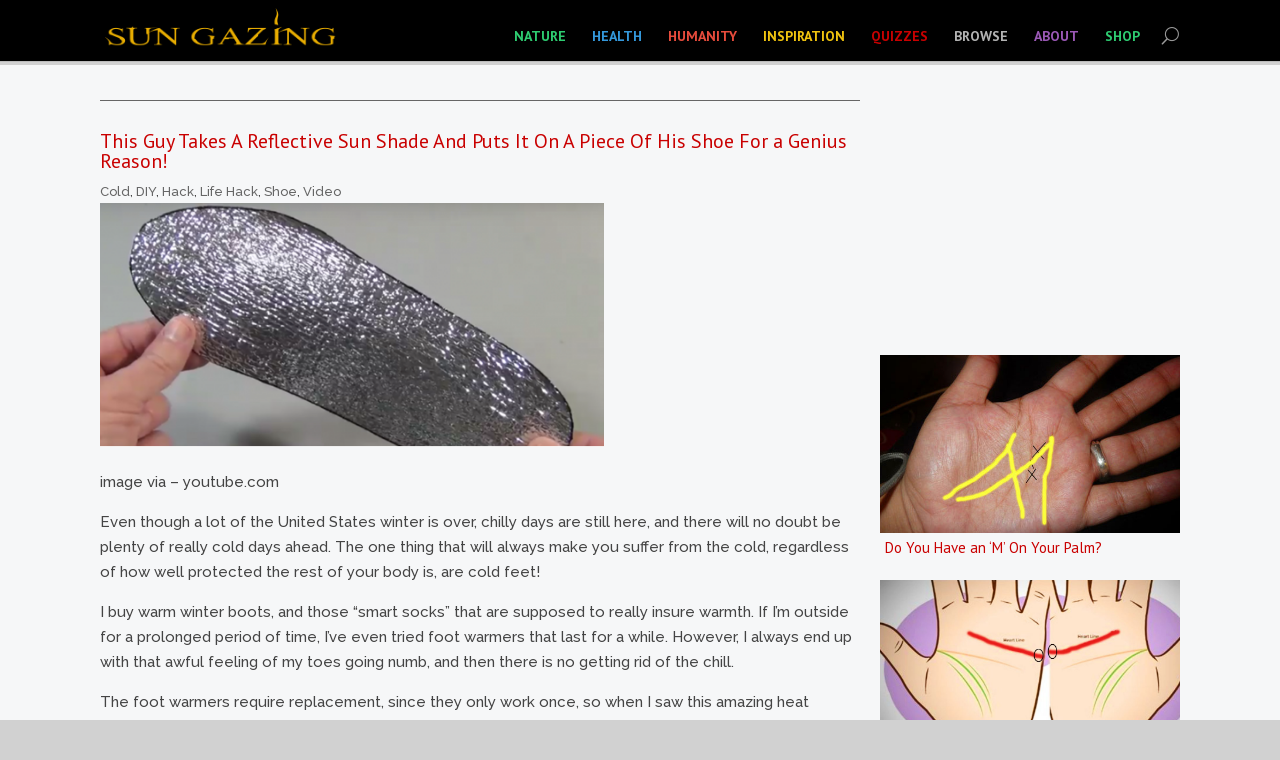

--- FILE ---
content_type: text/html; charset=UTF-8
request_url: https://www.sun-gazing.com/category/shoe/
body_size: 20906
content:
<!DOCTYPE html>
<!--[if IE 6]>
<html id="ie6" lang="en-US" prefix="og: http://ogp.me/ns# fb: http://ogp.me/ns/fb#">
<![endif]-->
<!--[if IE 7]>
<html id="ie7" lang="en-US" prefix="og: http://ogp.me/ns# fb: http://ogp.me/ns/fb#">
<![endif]-->
<!--[if IE 8]>
<html id="ie8" lang="en-US" prefix="og: http://ogp.me/ns# fb: http://ogp.me/ns/fb#">
<![endif]-->
<!--[if !(IE 6) | !(IE 7) | !(IE 8)  ]><!-->
<html xmlns="http://www.w3.org/1999/xhtml"
      xmlns:og="http://ogp.me/ns#"
      xmlns:fb="https://www.facebook.com/2008/fbml">
<!--<![endif]-->
<head>
	<meta charset="UTF-8" /><script type="text/javascript">(window.NREUM||(NREUM={})).init={ajax:{deny_list:["bam.nr-data.net"]}};(window.NREUM||(NREUM={})).loader_config={licenseKey:"85a0dc0eff",applicationID:"4203116"};;/*! For license information please see nr-loader-rum-1.268.0.min.js.LICENSE.txt */
(()=>{var e,t,r={8122:(e,t,r)=>{"use strict";r.d(t,{a:()=>i});var n=r(944);function i(e,t){try{if(!e||"object"!=typeof e)return(0,n.R)(3);if(!t||"object"!=typeof t)return(0,n.R)(4);const r=Object.create(Object.getPrototypeOf(t),Object.getOwnPropertyDescriptors(t)),o=0===Object.keys(r).length?e:r;for(let a in o)if(void 0!==e[a])try{if(null===e[a]){r[a]=null;continue}Array.isArray(e[a])&&Array.isArray(t[a])?r[a]=Array.from(new Set([...e[a],...t[a]])):"object"==typeof e[a]&&"object"==typeof t[a]?r[a]=i(e[a],t[a]):r[a]=e[a]}catch(e){(0,n.R)(1,e)}return r}catch(e){(0,n.R)(2,e)}}},2555:(e,t,r)=>{"use strict";r.d(t,{Vp:()=>c,fn:()=>s,x1:()=>u});var n=r(384),i=r(8122);const o={beacon:n.NT.beacon,errorBeacon:n.NT.errorBeacon,licenseKey:void 0,applicationID:void 0,sa:void 0,queueTime:void 0,applicationTime:void 0,ttGuid:void 0,user:void 0,account:void 0,product:void 0,extra:void 0,jsAttributes:{},userAttributes:void 0,atts:void 0,transactionName:void 0,tNamePlain:void 0},a={};function s(e){try{const t=c(e);return!!t.licenseKey&&!!t.errorBeacon&&!!t.applicationID}catch(e){return!1}}function c(e){if(!e)throw new Error("All info objects require an agent identifier!");if(!a[e])throw new Error("Info for ".concat(e," was never set"));return a[e]}function u(e,t){if(!e)throw new Error("All info objects require an agent identifier!");a[e]=(0,i.a)(t,o);const r=(0,n.nY)(e);r&&(r.info=a[e])}},9417:(e,t,r)=>{"use strict";r.d(t,{D0:()=>g,gD:()=>h,xN:()=>p});var n=r(993);const i=e=>{if(!e||"string"!=typeof e)return!1;try{document.createDocumentFragment().querySelector(e)}catch{return!1}return!0};var o=r(2614),a=r(944),s=r(384),c=r(8122);const u="[data-nr-mask]",d=()=>{const e={mask_selector:"*",block_selector:"[data-nr-block]",mask_input_options:{color:!1,date:!1,"datetime-local":!1,email:!1,month:!1,number:!1,range:!1,search:!1,tel:!1,text:!1,time:!1,url:!1,week:!1,textarea:!1,select:!1,password:!0}};return{ajax:{deny_list:void 0,block_internal:!0,enabled:!0,harvestTimeSeconds:10,autoStart:!0},distributed_tracing:{enabled:void 0,exclude_newrelic_header:void 0,cors_use_newrelic_header:void 0,cors_use_tracecontext_headers:void 0,allowed_origins:void 0},feature_flags:[],generic_events:{enabled:!0,harvestTimeSeconds:30,autoStart:!0},harvest:{tooManyRequestsDelay:60},jserrors:{enabled:!0,harvestTimeSeconds:10,autoStart:!0},logging:{enabled:!0,harvestTimeSeconds:10,autoStart:!0,level:n.p_.INFO},metrics:{enabled:!0,autoStart:!0},obfuscate:void 0,page_action:{enabled:!0},user_actions:{enabled:!0},page_view_event:{enabled:!0,autoStart:!0},page_view_timing:{enabled:!0,harvestTimeSeconds:30,autoStart:!0},privacy:{cookies_enabled:!0},proxy:{assets:void 0,beacon:void 0},session:{expiresMs:o.wk,inactiveMs:o.BB},session_replay:{autoStart:!0,enabled:!1,harvestTimeSeconds:60,preload:!1,sampling_rate:10,error_sampling_rate:100,collect_fonts:!1,inline_images:!1,fix_stylesheets:!0,mask_all_inputs:!0,get mask_text_selector(){return e.mask_selector},set mask_text_selector(t){i(t)?e.mask_selector="".concat(t,",").concat(u):""===t||null===t?e.mask_selector=u:(0,a.R)(5,t)},get block_class(){return"nr-block"},get ignore_class(){return"nr-ignore"},get mask_text_class(){return"nr-mask"},get block_selector(){return e.block_selector},set block_selector(t){i(t)?e.block_selector+=",".concat(t):""!==t&&(0,a.R)(6,t)},get mask_input_options(){return e.mask_input_options},set mask_input_options(t){t&&"object"==typeof t?e.mask_input_options={...t,password:!0}:(0,a.R)(7,t)}},session_trace:{enabled:!0,harvestTimeSeconds:10,autoStart:!0},soft_navigations:{enabled:!0,harvestTimeSeconds:10,autoStart:!0},spa:{enabled:!0,harvestTimeSeconds:10,autoStart:!0},ssl:void 0}},l={},f="All configuration objects require an agent identifier!";function g(e){if(!e)throw new Error(f);if(!l[e])throw new Error("Configuration for ".concat(e," was never set"));return l[e]}function p(e,t){if(!e)throw new Error(f);l[e]=(0,c.a)(t,d());const r=(0,s.nY)(e);r&&(r.init=l[e])}function h(e,t){if(!e)throw new Error(f);var r=g(e);if(r){for(var n=t.split("."),i=0;i<n.length-1;i++)if("object"!=typeof(r=r[n[i]]))return;r=r[n[n.length-1]]}return r}},3371:(e,t,r)=>{"use strict";r.d(t,{V:()=>f,f:()=>l});var n=r(8122),i=r(384),o=r(6154),a=r(9324);let s=0;const c={buildEnv:a.F3,distMethod:a.Xs,version:a.xv,originTime:o.WN},u={customTransaction:void 0,disabled:!1,isolatedBacklog:!1,loaderType:void 0,maxBytes:3e4,onerror:void 0,origin:""+o.gm.location,ptid:void 0,releaseIds:{},appMetadata:{},session:void 0,denyList:void 0,timeKeeper:void 0,obfuscator:void 0},d={};function l(e){if(!e)throw new Error("All runtime objects require an agent identifier!");if(!d[e])throw new Error("Runtime for ".concat(e," was never set"));return d[e]}function f(e,t){if(!e)throw new Error("All runtime objects require an agent identifier!");d[e]={...(0,n.a)(t,u),...c},Object.hasOwnProperty.call(d[e],"harvestCount")||Object.defineProperty(d[e],"harvestCount",{get:()=>++s});const r=(0,i.nY)(e);r&&(r.runtime=d[e])}},9324:(e,t,r)=>{"use strict";r.d(t,{F3:()=>i,Xs:()=>o,xv:()=>n});const n="1.268.0",i="PROD",o="CDN"},6154:(e,t,r)=>{"use strict";r.d(t,{OF:()=>c,RI:()=>i,Vr:()=>d,WN:()=>l,bv:()=>o,gm:()=>a,mw:()=>s,sb:()=>u});var n=r(1863);const i="undefined"!=typeof window&&!!window.document,o="undefined"!=typeof WorkerGlobalScope&&("undefined"!=typeof self&&self instanceof WorkerGlobalScope&&self.navigator instanceof WorkerNavigator||"undefined"!=typeof globalThis&&globalThis instanceof WorkerGlobalScope&&globalThis.navigator instanceof WorkerNavigator),a=i?window:"undefined"!=typeof WorkerGlobalScope&&("undefined"!=typeof self&&self instanceof WorkerGlobalScope&&self||"undefined"!=typeof globalThis&&globalThis instanceof WorkerGlobalScope&&globalThis),s=Boolean("hidden"===a?.document?.visibilityState),c=/iPad|iPhone|iPod/.test(a.navigator?.userAgent),u=c&&"undefined"==typeof SharedWorker,d=((()=>{const e=a.navigator?.userAgent?.match(/Firefox[/\s](\d+\.\d+)/);Array.isArray(e)&&e.length>=2&&e[1]})(),!!a.navigator?.sendBeacon),l=Date.now()-(0,n.t)()},4777:(e,t,r)=>{"use strict";r.d(t,{J:()=>o});var n=r(944);const i={agentIdentifier:"",ee:void 0};class o{constructor(e){try{if("object"!=typeof e)return(0,n.R)(8);this.sharedContext={},Object.assign(this.sharedContext,i),Object.entries(e).forEach((([e,t])=>{Object.keys(i).includes(e)&&(this.sharedContext[e]=t)}))}catch(e){(0,n.R)(9,e)}}}},1687:(e,t,r)=>{"use strict";r.d(t,{Ak:()=>c,Ze:()=>l,x3:()=>u});var n=r(7836),i=r(3606),o=r(860),a=r(2646);const s={};function c(e,t){const r={staged:!1,priority:o.P[t]||0};d(e),s[e].get(t)||s[e].set(t,r)}function u(e,t){e&&s[e]&&(s[e].get(t)&&s[e].delete(t),g(e,t,!1),s[e].size&&f(e))}function d(e){if(!e)throw new Error("agentIdentifier required");s[e]||(s[e]=new Map)}function l(e="",t="feature",r=!1){if(d(e),!e||!s[e].get(t)||r)return g(e,t);s[e].get(t).staged=!0,f(e)}function f(e){const t=Array.from(s[e]);t.every((([e,t])=>t.staged))&&(t.sort(((e,t)=>e[1].priority-t[1].priority)),t.forEach((([t])=>{s[e].delete(t),g(e,t)})))}function g(e,t,r=!0){const o=e?n.ee.get(e):n.ee,s=i.i.handlers;if(!o.aborted&&o.backlog&&s){if(r){const e=o.backlog[t],r=s[t];if(r){for(let t=0;e&&t<e.length;++t)p(e[t],r);Object.entries(r).forEach((([e,t])=>{Object.values(t||{}).forEach((t=>{t[0]?.on&&t[0]?.context()instanceof a.y&&t[0].on(e,t[1])}))}))}}o.isolatedBacklog||delete s[t],o.backlog[t]=null,o.emit("drain-"+t,[])}}function p(e,t){var r=e[1];Object.values(t[r]||{}).forEach((t=>{var r=e[0];if(t[0]===r){var n=t[1],i=e[3],o=e[2];n.apply(i,o)}}))}},7836:(e,t,r)=>{"use strict";r.d(t,{P:()=>c,ee:()=>u});var n=r(384),i=r(8990),o=r(3371),a=r(2646),s=r(5607);const c="nr@context:".concat(s.W),u=function e(t,r){var n={},s={},d={},l=!1;try{l=16===r.length&&(0,o.f)(r).isolatedBacklog}catch(e){}var f={on:p,addEventListener:p,removeEventListener:function(e,t){var r=n[e];if(!r)return;for(var i=0;i<r.length;i++)r[i]===t&&r.splice(i,1)},emit:function(e,r,n,i,o){!1!==o&&(o=!0);if(u.aborted&&!i)return;t&&o&&t.emit(e,r,n);for(var a=g(n),c=h(e),d=c.length,l=0;l<d;l++)c[l].apply(a,r);var p=v()[s[e]];p&&p.push([f,e,r,a]);return a},get:m,listeners:h,context:g,buffer:function(e,t){const r=v();if(t=t||"feature",f.aborted)return;Object.entries(e||{}).forEach((([e,n])=>{s[n]=t,t in r||(r[t]=[])}))},abort:function(){f._aborted=!0,Object.keys(f.backlog).forEach((e=>{delete f.backlog[e]}))},isBuffering:function(e){return!!v()[s[e]]},debugId:r,backlog:l?{}:t&&"object"==typeof t.backlog?t.backlog:{},isolatedBacklog:l};return Object.defineProperty(f,"aborted",{get:()=>{let e=f._aborted||!1;return e||(t&&(e=t.aborted),e)}}),f;function g(e){return e&&e instanceof a.y?e:e?(0,i.I)(e,c,(()=>new a.y(c))):new a.y(c)}function p(e,t){n[e]=h(e).concat(t)}function h(e){return n[e]||[]}function m(t){return d[t]=d[t]||e(f,t)}function v(){return f.backlog}}(void 0,"globalEE"),d=(0,n.Zm)();d.ee||(d.ee=u)},2646:(e,t,r)=>{"use strict";r.d(t,{y:()=>n});class n{constructor(e){this.contextId=e}}},9908:(e,t,r)=>{"use strict";r.d(t,{d:()=>n,p:()=>i});var n=r(7836).ee.get("handle");function i(e,t,r,i,o){o?(o.buffer([e],i),o.emit(e,t,r)):(n.buffer([e],i),n.emit(e,t,r))}},3606:(e,t,r)=>{"use strict";r.d(t,{i:()=>o});var n=r(9908);o.on=a;var i=o.handlers={};function o(e,t,r,o){a(o||n.d,i,e,t,r)}function a(e,t,r,i,o){o||(o="feature"),e||(e=n.d);var a=t[o]=t[o]||{};(a[r]=a[r]||[]).push([e,i])}},3878:(e,t,r)=>{"use strict";function n(e,t){return{capture:e,passive:!1,signal:t}}function i(e,t,r=!1,i){window.addEventListener(e,t,n(r,i))}function o(e,t,r=!1,i){document.addEventListener(e,t,n(r,i))}r.d(t,{DD:()=>o,jT:()=>n,sp:()=>i})},5607:(e,t,r)=>{"use strict";r.d(t,{W:()=>n});const n=(0,r(9566).bz)()},9566:(e,t,r)=>{"use strict";r.d(t,{LA:()=>s,bz:()=>a});var n=r(6154);const i="xxxxxxxx-xxxx-4xxx-yxxx-xxxxxxxxxxxx";function o(e,t){return e?15&e[t]:16*Math.random()|0}function a(){const e=n.gm?.crypto||n.gm?.msCrypto;let t,r=0;return e&&e.getRandomValues&&(t=e.getRandomValues(new Uint8Array(30))),i.split("").map((e=>"x"===e?o(t,r++).toString(16):"y"===e?(3&o()|8).toString(16):e)).join("")}function s(e){const t=n.gm?.crypto||n.gm?.msCrypto;let r,i=0;t&&t.getRandomValues&&(r=t.getRandomValues(new Uint8Array(e)));const a=[];for(var s=0;s<e;s++)a.push(o(r,i++).toString(16));return a.join("")}},2614:(e,t,r)=>{"use strict";r.d(t,{BB:()=>a,H3:()=>n,g:()=>u,iL:()=>c,tS:()=>s,uh:()=>i,wk:()=>o});const n="NRBA",i="SESSION",o=144e5,a=18e5,s={STARTED:"session-started",PAUSE:"session-pause",RESET:"session-reset",RESUME:"session-resume",UPDATE:"session-update"},c={SAME_TAB:"same-tab",CROSS_TAB:"cross-tab"},u={OFF:0,FULL:1,ERROR:2}},1863:(e,t,r)=>{"use strict";function n(){return Math.floor(performance.now())}r.d(t,{t:()=>n})},944:(e,t,r)=>{"use strict";function n(e,t){"function"==typeof console.debug&&console.debug("New Relic Warning: https://github.com/newrelic/newrelic-browser-agent/blob/main/docs/warning-codes.md#".concat(e),t)}r.d(t,{R:()=>n})},5284:(e,t,r)=>{"use strict";r.d(t,{t:()=>c,B:()=>s});var n=r(7836),i=r(6154);const o="newrelic";const a=new Set,s={};function c(e,t){const r=n.ee.get(t);s[t]??={},e&&"object"==typeof e&&(a.has(t)||(r.emit("rumresp",[e]),s[t]=e,a.add(t),function(e={}){try{i.gm.dispatchEvent(new CustomEvent(o,{detail:e}))}catch(e){}}({loaded:!0})))}},8990:(e,t,r)=>{"use strict";r.d(t,{I:()=>i});var n=Object.prototype.hasOwnProperty;function i(e,t,r){if(n.call(e,t))return e[t];var i=r();if(Object.defineProperty&&Object.keys)try{return Object.defineProperty(e,t,{value:i,writable:!0,enumerable:!1}),i}catch(e){}return e[t]=i,i}},6389:(e,t,r)=>{"use strict";function n(e,t=500,r={}){const n=r?.leading||!1;let i;return(...r)=>{n&&void 0===i&&(e.apply(this,r),i=setTimeout((()=>{i=clearTimeout(i)}),t)),n||(clearTimeout(i),i=setTimeout((()=>{e.apply(this,r)}),t))}}function i(e){let t=!1;return(...r)=>{t||(t=!0,e.apply(this,r))}}r.d(t,{J:()=>i,s:()=>n})},5289:(e,t,r)=>{"use strict";r.d(t,{GG:()=>o,sB:()=>a});var n=r(3878);function i(){return"undefined"==typeof document||"complete"===document.readyState}function o(e,t){if(i())return e();(0,n.sp)("load",e,t)}function a(e){if(i())return e();(0,n.DD)("DOMContentLoaded",e)}},384:(e,t,r)=>{"use strict";r.d(t,{NT:()=>o,US:()=>d,Zm:()=>a,bQ:()=>c,dV:()=>s,nY:()=>u,pV:()=>l});var n=r(6154),i=r(1863);const o={beacon:"bam.nr-data.net",errorBeacon:"bam.nr-data.net"};function a(){return n.gm.NREUM||(n.gm.NREUM={}),void 0===n.gm.newrelic&&(n.gm.newrelic=n.gm.NREUM),n.gm.NREUM}function s(){let e=a();return e.o||(e.o={ST:n.gm.setTimeout,SI:n.gm.setImmediate,CT:n.gm.clearTimeout,XHR:n.gm.XMLHttpRequest,REQ:n.gm.Request,EV:n.gm.Event,PR:n.gm.Promise,MO:n.gm.MutationObserver,FETCH:n.gm.fetch,WS:n.gm.WebSocket}),e}function c(e,t){let r=a();r.initializedAgents??={},t.initializedAt={ms:(0,i.t)(),date:new Date},r.initializedAgents[e]=t}function u(e){let t=a();return t.initializedAgents?.[e]}function d(e,t){a()[e]=t}function l(){return function(){let e=a();const t=e.info||{};e.info={beacon:o.beacon,errorBeacon:o.errorBeacon,...t}}(),function(){let e=a();const t=e.init||{};e.init={...t}}(),s(),function(){let e=a();const t=e.loader_config||{};e.loader_config={...t}}(),a()}},2843:(e,t,r)=>{"use strict";r.d(t,{u:()=>i});var n=r(3878);function i(e,t=!1,r,i){(0,n.DD)("visibilitychange",(function(){if(t)return void("hidden"===document.visibilityState&&e());e(document.visibilityState)}),r,i)}},3434:(e,t,r)=>{"use strict";r.d(t,{YM:()=>c});var n=r(7836),i=r(5607);const o="nr@original:".concat(i.W);var a=Object.prototype.hasOwnProperty,s=!1;function c(e,t){return e||(e=n.ee),r.inPlace=function(e,t,n,i,o){n||(n="");const a="-"===n.charAt(0);for(let s=0;s<t.length;s++){const c=t[s],u=e[c];d(u)||(e[c]=r(u,a?c+n:n,i,c,o))}},r.flag=o,r;function r(t,r,n,s,c){return d(t)?t:(r||(r=""),nrWrapper[o]=t,function(e,t,r){if(Object.defineProperty&&Object.keys)try{return Object.keys(e).forEach((function(r){Object.defineProperty(t,r,{get:function(){return e[r]},set:function(t){return e[r]=t,t}})})),t}catch(e){u([e],r)}for(var n in e)a.call(e,n)&&(t[n]=e[n])}(t,nrWrapper,e),nrWrapper);function nrWrapper(){var o,a,d,l;try{a=this,o=[...arguments],d="function"==typeof n?n(o,a):n||{}}catch(t){u([t,"",[o,a,s],d],e)}i(r+"start",[o,a,s],d,c);try{return l=t.apply(a,o)}catch(e){throw i(r+"err",[o,a,e],d,c),e}finally{i(r+"end",[o,a,l],d,c)}}}function i(r,n,i,o){if(!s||t){var a=s;s=!0;try{e.emit(r,n,i,t,o)}catch(t){u([t,r,n,i],e)}s=a}}}function u(e,t){t||(t=n.ee);try{t.emit("internal-error",e)}catch(e){}}function d(e){return!(e&&"function"==typeof e&&e.apply&&!e[o])}},993:(e,t,r)=>{"use strict";r.d(t,{ET:()=>o,p_:()=>i});var n=r(860);const i={ERROR:"ERROR",WARN:"WARN",INFO:"INFO",DEBUG:"DEBUG",TRACE:"TRACE"},o="log";n.K.logging},3969:(e,t,r)=>{"use strict";r.d(t,{TZ:()=>n,XG:()=>s,rs:()=>i,xV:()=>a,z_:()=>o});const n=r(860).K.metrics,i="sm",o="cm",a="storeSupportabilityMetrics",s="storeEventMetrics"},6630:(e,t,r)=>{"use strict";r.d(t,{T:()=>n});const n=r(860).K.pageViewEvent},782:(e,t,r)=>{"use strict";r.d(t,{T:()=>n});const n=r(860).K.pageViewTiming},6344:(e,t,r)=>{"use strict";r.d(t,{G4:()=>i});var n=r(2614);r(860).K.sessionReplay;const i={RECORD:"recordReplay",PAUSE:"pauseReplay",REPLAY_RUNNING:"replayRunning",ERROR_DURING_REPLAY:"errorDuringReplay"};n.g.ERROR,n.g.FULL,n.g.OFF},4234:(e,t,r)=>{"use strict";r.d(t,{W:()=>i});var n=r(7836);class i{constructor(e,t,r){this.agentIdentifier=e,this.aggregator=t,this.ee=n.ee.get(e),this.featureName=r,this.blocked=!1}}},7603:(e,t,r)=>{"use strict";r.d(t,{j:()=>P});var n=r(860),i=r(2555),o=r(3371),a=r(9908),s=r(7836),c=r(1687),u=r(5289),d=r(6154),l=r(944),f=r(3969),g=r(384),p=r(6344);const h=["setErrorHandler","finished","addToTrace","addRelease","addPageAction","setCurrentRouteName","setPageViewName","setCustomAttribute","interaction","noticeError","setUserId","setApplicationVersion","start",p.G4.RECORD,p.G4.PAUSE,"log","wrapLogger"],m=["setErrorHandler","finished","addToTrace","addRelease"];var v=r(1863),b=r(2614),y=r(993);var w=r(2646),R=r(3434);function A(e,t,r,n){if("object"!=typeof t||!t||"string"!=typeof r||!r||"function"!=typeof t[r])return(0,l.R)(29);const i=function(e){return(e||s.ee).get("logger")}(e),o=(0,R.YM)(i),a=new w.y(s.P);return a.level=n.level,a.customAttributes=n.customAttributes,o.inPlace(t,[r],"wrap-logger-",a),i}function x(){const e=(0,g.pV)();h.forEach((t=>{e[t]=(...r)=>function(t,...r){let n=[];return Object.values(e.initializedAgents).forEach((e=>{e&&e.api?e.exposed&&e.api[t]&&n.push(e.api[t](...r)):(0,l.R)(38,t)})),n.length>1?n:n[0]}(t,...r)}))}const E={};function _(e,t,g=!1){t||(0,c.Ak)(e,"api");const h={};var w=s.ee.get(e),R=w.get("tracer");E[e]=b.g.OFF,w.on(p.G4.REPLAY_RUNNING,(t=>{E[e]=t}));var x="api-",_=x+"ixn-";function N(t,r,n,o){const a=(0,i.Vp)(e);return null===r?delete a.jsAttributes[t]:(0,i.x1)(e,{...a,jsAttributes:{...a.jsAttributes,[t]:r}}),S(x,n,!0,o||null===r?"session":void 0)(t,r)}function T(){}h.log=function(e,{customAttributes:t={},level:r=y.p_.INFO}={}){(0,a.p)(f.xV,["API/log/called"],void 0,n.K.metrics,w),function(e,t,r={},i=y.p_.INFO){(0,a.p)(f.xV,["API/logging/".concat(i.toLowerCase(),"/called")],void 0,n.K.metrics,e),(0,a.p)(y.ET,[(0,v.t)(),t,r,i],void 0,n.K.logging,e)}(w,e,t,r)},h.wrapLogger=(e,t,{customAttributes:r={},level:i=y.p_.INFO}={})=>{(0,a.p)(f.xV,["API/wrapLogger/called"],void 0,n.K.metrics,w),A(w,e,t,{customAttributes:r,level:i})},m.forEach((e=>{h[e]=S(x,e,!0,"api")})),h.addPageAction=S(x,"addPageAction",!0,n.K.genericEvents),h.setPageViewName=function(t,r){if("string"==typeof t)return"/"!==t.charAt(0)&&(t="/"+t),(0,o.f)(e).customTransaction=(r||"http://custom.transaction")+t,S(x,"setPageViewName",!0)()},h.setCustomAttribute=function(e,t,r=!1){if("string"==typeof e){if(["string","number","boolean"].includes(typeof t)||null===t)return N(e,t,"setCustomAttribute",r);(0,l.R)(40,typeof t)}else(0,l.R)(39,typeof e)},h.setUserId=function(e){if("string"==typeof e||null===e)return N("enduser.id",e,"setUserId",!0);(0,l.R)(41,typeof e)},h.setApplicationVersion=function(e){if("string"==typeof e||null===e)return N("application.version",e,"setApplicationVersion",!1);(0,l.R)(42,typeof e)},h.start=()=>{try{(0,a.p)(f.xV,["API/start/called"],void 0,n.K.metrics,w),w.emit("manual-start-all")}catch(e){(0,l.R)(23,e)}},h[p.G4.RECORD]=function(){(0,a.p)(f.xV,["API/recordReplay/called"],void 0,n.K.metrics,w),(0,a.p)(p.G4.RECORD,[],void 0,n.K.sessionReplay,w)},h[p.G4.PAUSE]=function(){(0,a.p)(f.xV,["API/pauseReplay/called"],void 0,n.K.metrics,w),(0,a.p)(p.G4.PAUSE,[],void 0,n.K.sessionReplay,w)},h.interaction=function(e){return(new T).get("object"==typeof e?e:{})};const k=T.prototype={createTracer:function(e,t){var r={},i=this,o="function"==typeof t;return(0,a.p)(f.xV,["API/createTracer/called"],void 0,n.K.metrics,w),g||(0,a.p)(_+"tracer",[(0,v.t)(),e,r],i,n.K.spa,w),function(){if(R.emit((o?"":"no-")+"fn-start",[(0,v.t)(),i,o],r),o)try{return t.apply(this,arguments)}catch(e){const t="string"==typeof e?new Error(e):e;throw R.emit("fn-err",[arguments,this,t],r),t}finally{R.emit("fn-end",[(0,v.t)()],r)}}}};function S(e,t,r,i){return function(){return(0,a.p)(f.xV,["API/"+t+"/called"],void 0,n.K.metrics,w),i&&(0,a.p)(e+t,[(0,v.t)(),...arguments],r?null:this,i,w),r?void 0:this}}function j(){r.e(296).then(r.bind(r,8778)).then((({setAPI:t})=>{t(e),(0,c.Ze)(e,"api")})).catch((e=>{(0,l.R)(27,e),w.abort()}))}return["actionText","setName","setAttribute","save","ignore","onEnd","getContext","end","get"].forEach((e=>{k[e]=S(_,e,void 0,g?n.K.softNav:n.K.spa)})),h.setCurrentRouteName=g?S(_,"routeName",void 0,n.K.softNav):S(x,"routeName",!0,n.K.spa),h.noticeError=function(t,r){"string"==typeof t&&(t=new Error(t)),(0,a.p)(f.xV,["API/noticeError/called"],void 0,n.K.metrics,w),(0,a.p)("err",[t,(0,v.t)(),!1,r,!!E[e]],void 0,n.K.jserrors,w)},d.RI?(0,u.GG)((()=>j()),!0):j(),h}var N=r(9417),T=r(8122);const k={accountID:void 0,trustKey:void 0,agentID:void 0,licenseKey:void 0,applicationID:void 0,xpid:void 0},S={};var j=r(5284);const I=e=>{const t=e.startsWith("http");e+="/",r.p=t?e:"https://"+e};let O=!1;function P(e,t={},r,n){let{init:a,info:c,loader_config:u,runtime:l={},exposed:f=!0}=t;l.loaderType=r;const p=(0,g.pV)();c||(a=p.init,c=p.info,u=p.loader_config),(0,N.xN)(e.agentIdentifier,a||{}),function(e,t){if(!e)throw new Error("All loader-config objects require an agent identifier!");S[e]=(0,T.a)(t,k);const r=(0,g.nY)(e);r&&(r.loader_config=S[e])}(e.agentIdentifier,u||{}),c.jsAttributes??={},d.bv&&(c.jsAttributes.isWorker=!0),(0,i.x1)(e.agentIdentifier,c);const h=(0,N.D0)(e.agentIdentifier),m=[c.beacon,c.errorBeacon];O||(h.proxy.assets&&(I(h.proxy.assets),m.push(h.proxy.assets)),h.proxy.beacon&&m.push(h.proxy.beacon),x(),(0,g.US)("activatedFeatures",j.B),e.runSoftNavOverSpa&&=!0===h.soft_navigations.enabled&&h.feature_flags.includes("soft_nav")),l.denyList=[...h.ajax.deny_list||[],...h.ajax.block_internal?m:[]],l.ptid=e.agentIdentifier,(0,o.V)(e.agentIdentifier,l),e.ee=s.ee.get(e.agentIdentifier),void 0===e.api&&(e.api=_(e.agentIdentifier,n,e.runSoftNavOverSpa)),void 0===e.exposed&&(e.exposed=f),O=!0}},8374:(e,t,r)=>{r.nc=(()=>{try{return document?.currentScript?.nonce}catch(e){}return""})()},860:(e,t,r)=>{"use strict";r.d(t,{K:()=>n,P:()=>i});const n={ajax:"ajax",genericEvents:"generic_events",jserrors:"jserrors",logging:"logging",metrics:"metrics",pageAction:"page_action",pageViewEvent:"page_view_event",pageViewTiming:"page_view_timing",sessionReplay:"session_replay",sessionTrace:"session_trace",softNav:"soft_navigations",spa:"spa"},i={[n.pageViewEvent]:1,[n.pageViewTiming]:2,[n.metrics]:3,[n.jserrors]:4,[n.spa]:5,[n.ajax]:6,[n.sessionTrace]:7,[n.softNav]:8,[n.sessionReplay]:9,[n.logging]:10,[n.genericEvents]:11}}},n={};function i(e){var t=n[e];if(void 0!==t)return t.exports;var o=n[e]={exports:{}};return r[e](o,o.exports,i),o.exports}i.m=r,i.d=(e,t)=>{for(var r in t)i.o(t,r)&&!i.o(e,r)&&Object.defineProperty(e,r,{enumerable:!0,get:t[r]})},i.f={},i.e=e=>Promise.all(Object.keys(i.f).reduce(((t,r)=>(i.f[r](e,t),t)),[])),i.u=e=>"nr-rum-1.268.0.min.js",i.o=(e,t)=>Object.prototype.hasOwnProperty.call(e,t),e={},t="NRBA-1.268.0.PROD:",i.l=(r,n,o,a)=>{if(e[r])e[r].push(n);else{var s,c;if(void 0!==o)for(var u=document.getElementsByTagName("script"),d=0;d<u.length;d++){var l=u[d];if(l.getAttribute("src")==r||l.getAttribute("data-webpack")==t+o){s=l;break}}if(!s){c=!0;var f={296:"sha512-XtphhqN9JN8Xh8XqCszUe523Jj1vBPITvdfi6RKJNUrVkH6ByxxZs3Vwsh8oN4nTBQNOSgz0YgjEU8uX0aXEpA=="};(s=document.createElement("script")).charset="utf-8",s.timeout=120,i.nc&&s.setAttribute("nonce",i.nc),s.setAttribute("data-webpack",t+o),s.src=r,0!==s.src.indexOf(window.location.origin+"/")&&(s.crossOrigin="anonymous"),f[a]&&(s.integrity=f[a])}e[r]=[n];var g=(t,n)=>{s.onerror=s.onload=null,clearTimeout(p);var i=e[r];if(delete e[r],s.parentNode&&s.parentNode.removeChild(s),i&&i.forEach((e=>e(n))),t)return t(n)},p=setTimeout(g.bind(null,void 0,{type:"timeout",target:s}),12e4);s.onerror=g.bind(null,s.onerror),s.onload=g.bind(null,s.onload),c&&document.head.appendChild(s)}},i.r=e=>{"undefined"!=typeof Symbol&&Symbol.toStringTag&&Object.defineProperty(e,Symbol.toStringTag,{value:"Module"}),Object.defineProperty(e,"__esModule",{value:!0})},i.p="https://js-agent.newrelic.com/",(()=>{var e={840:0,374:0};i.f.j=(t,r)=>{var n=i.o(e,t)?e[t]:void 0;if(0!==n)if(n)r.push(n[2]);else{var o=new Promise(((r,i)=>n=e[t]=[r,i]));r.push(n[2]=o);var a=i.p+i.u(t),s=new Error;i.l(a,(r=>{if(i.o(e,t)&&(0!==(n=e[t])&&(e[t]=void 0),n)){var o=r&&("load"===r.type?"missing":r.type),a=r&&r.target&&r.target.src;s.message="Loading chunk "+t+" failed.\n("+o+": "+a+")",s.name="ChunkLoadError",s.type=o,s.request=a,n[1](s)}}),"chunk-"+t,t)}};var t=(t,r)=>{var n,o,[a,s,c]=r,u=0;if(a.some((t=>0!==e[t]))){for(n in s)i.o(s,n)&&(i.m[n]=s[n]);if(c)c(i)}for(t&&t(r);u<a.length;u++)o=a[u],i.o(e,o)&&e[o]&&e[o][0](),e[o]=0},r=self["webpackChunk:NRBA-1.268.0.PROD"]=self["webpackChunk:NRBA-1.268.0.PROD"]||[];r.forEach(t.bind(null,0)),r.push=t.bind(null,r.push.bind(r))})(),(()=>{"use strict";i(8374);var e=i(944),t=i(6344),r=i(9566);class n{agentIdentifier;constructor(e=(0,r.LA)(16)){this.agentIdentifier=e}#e(t,...r){if("function"==typeof this.api?.[t])return this.api[t](...r);(0,e.R)(35,t)}addPageAction(e,t){return this.#e("addPageAction",e,t)}setPageViewName(e,t){return this.#e("setPageViewName",e,t)}setCustomAttribute(e,t,r){return this.#e("setCustomAttribute",e,t,r)}noticeError(e,t){return this.#e("noticeError",e,t)}setUserId(e){return this.#e("setUserId",e)}setApplicationVersion(e){return this.#e("setApplicationVersion",e)}setErrorHandler(e){return this.#e("setErrorHandler",e)}finished(e){return this.#e("finished",e)}addRelease(e,t){return this.#e("addRelease",e,t)}start(e){return this.#e("start",e)}recordReplay(){return this.#e(t.G4.RECORD)}pauseReplay(){return this.#e(t.G4.PAUSE)}addToTrace(e){return this.#e("addToTrace",e)}setCurrentRouteName(e){return this.#e("setCurrentRouteName",e)}interaction(){return this.#e("interaction")}log(e,t){return this.#e("log",e,t)}wrapLogger(e,t,r){return this.#e("wrapLogger",e,t,r)}}var o=i(860),a=i(9417);const s=Object.values(o.K);function c(e){const t={};return s.forEach((r=>{t[r]=function(e,t){return!0===(0,a.gD)(t,"".concat(e,".enabled"))}(r,e)})),t}var u=i(7603);var d=i(1687),l=i(4234),f=i(5289),g=i(6154),p=i(384);const h=e=>g.RI&&!0===(0,a.gD)(e,"privacy.cookies_enabled");function m(e){return!!(0,p.dV)().o.MO&&h(e)&&!0===(0,a.gD)(e,"session_trace.enabled")}var v=i(6389);class b extends l.W{constructor(e,t,r,n=!0){super(e,t,r),this.auto=n,this.abortHandler=void 0,this.featAggregate=void 0,this.onAggregateImported=void 0,!1===(0,a.gD)(this.agentIdentifier,"".concat(this.featureName,".autoStart"))&&(this.auto=!1),this.auto?(0,d.Ak)(e,r):this.ee.on("manual-start-all",(0,v.J)((()=>{(0,d.Ak)(this.agentIdentifier,this.featureName),this.auto=!0,this.importAggregator()})))}importAggregator(t={}){if(this.featAggregate||!this.auto)return;let r;this.onAggregateImported=new Promise((e=>{r=e}));const n=async()=>{let n;try{if(h(this.agentIdentifier)){const{setupAgentSession:e}=await i.e(296).then(i.bind(i,3861));n=e(this.agentIdentifier)}}catch(t){(0,e.R)(20,t),this.ee.emit("internal-error",[t]),this.featureName===o.K.sessionReplay&&this.abortHandler?.()}try{if(!this.#t(this.featureName,n))return(0,d.Ze)(this.agentIdentifier,this.featureName),void r(!1);const{lazyFeatureLoader:e}=await i.e(296).then(i.bind(i,6103)),{Aggregate:o}=await e(this.featureName,"aggregate");this.featAggregate=new o(this.agentIdentifier,this.aggregator,t),r(!0)}catch(t){(0,e.R)(34,t),this.abortHandler?.(),(0,d.Ze)(this.agentIdentifier,this.featureName,!0),r(!1),this.ee&&this.ee.abort()}};g.RI?(0,f.GG)((()=>n()),!0):n()}#t(e,t){switch(e){case o.K.sessionReplay:return m(this.agentIdentifier)&&!!t;case o.K.sessionTrace:return!!t;default:return!0}}}var y=i(6630);class w extends b{static featureName=y.T;constructor(e,t,r=!0){super(e,t,y.T,r),this.importAggregator()}}var R=i(4777);class A extends R.J{constructor(e){super(e),this.aggregatedData={}}store(e,t,r,n,i){var o=this.getBucket(e,t,r,i);return o.metrics=function(e,t){t||(t={count:0});return t.count+=1,Object.entries(e||{}).forEach((([e,r])=>{t[e]=x(r,t[e])})),t}(n,o.metrics),o}merge(e,t,r,n,i){var o=this.getBucket(e,t,n,i);if(o.metrics){var a=o.metrics;a.count+=r.count,Object.keys(r||{}).forEach((e=>{if("count"!==e){var t=a[e],n=r[e];n&&!n.c?a[e]=x(n.t,t):a[e]=function(e,t){if(!t)return e;t.c||(t=E(t.t));return t.min=Math.min(e.min,t.min),t.max=Math.max(e.max,t.max),t.t+=e.t,t.sos+=e.sos,t.c+=e.c,t}(n,a[e])}}))}else o.metrics=r}storeMetric(e,t,r,n){var i=this.getBucket(e,t,r);return i.stats=x(n,i.stats),i}getBucket(e,t,r,n){this.aggregatedData[e]||(this.aggregatedData[e]={});var i=this.aggregatedData[e][t];return i||(i=this.aggregatedData[e][t]={params:r||{}},n&&(i.custom=n)),i}get(e,t){return t?this.aggregatedData[e]&&this.aggregatedData[e][t]:this.aggregatedData[e]}take(e){for(var t={},r="",n=!1,i=0;i<e.length;i++)t[r=e[i]]=Object.values(this.aggregatedData[r]||{}),t[r].length&&(n=!0),delete this.aggregatedData[r];return n?t:null}}function x(e,t){return null==e?function(e){e?e.c++:e={c:1};return e}(t):t?(t.c||(t=E(t.t)),t.c+=1,t.t+=e,t.sos+=e*e,e>t.max&&(t.max=e),e<t.min&&(t.min=e),t):{t:e}}function E(e){return{t:e,min:e,max:e,sos:e*e,c:1}}var _=i(9908),N=i(2843),T=i(3878),k=i(782),S=i(1863);class j extends b{static featureName=k.T;constructor(e,t,r=!0){super(e,t,k.T,r),g.RI&&((0,N.u)((()=>(0,_.p)("docHidden",[(0,S.t)()],void 0,k.T,this.ee)),!0),(0,T.sp)("pagehide",(()=>(0,_.p)("winPagehide",[(0,S.t)()],void 0,k.T,this.ee))),this.importAggregator())}}var I=i(3969);class O extends b{static featureName=I.TZ;constructor(e,t,r=!0){super(e,t,I.TZ,r),this.importAggregator()}}new class extends n{constructor(t,r){super(r),g.gm?(this.sharedAggregator=new A({agentIdentifier:this.agentIdentifier}),this.features={},(0,p.bQ)(this.agentIdentifier,this),this.desiredFeatures=new Set(t.features||[]),this.desiredFeatures.add(w),this.runSoftNavOverSpa=[...this.desiredFeatures].some((e=>e.featureName===o.K.softNav)),(0,u.j)(this,t,t.loaderType||"agent"),this.run()):(0,e.R)(21)}get config(){return{info:this.info,init:this.init,loader_config:this.loader_config,runtime:this.runtime}}run(){try{const t=c(this.agentIdentifier),r=[...this.desiredFeatures];r.sort(((e,t)=>o.P[e.featureName]-o.P[t.featureName])),r.forEach((r=>{if(!t[r.featureName]&&r.featureName!==o.K.pageViewEvent)return;if(this.runSoftNavOverSpa&&r.featureName===o.K.spa)return;if(!this.runSoftNavOverSpa&&r.featureName===o.K.softNav)return;const n=function(e){switch(e){case o.K.ajax:return[o.K.jserrors];case o.K.sessionTrace:return[o.K.ajax,o.K.pageViewEvent];case o.K.sessionReplay:return[o.K.sessionTrace];case o.K.pageViewTiming:return[o.K.pageViewEvent];default:return[]}}(r.featureName).filter((e=>!(e in this.features)));n.length>0&&(0,e.R)(36,{targetFeature:r.featureName,missingDependencies:n}),this.features[r.featureName]=new r(this.agentIdentifier,this.sharedAggregator)}))}catch(t){(0,e.R)(22,t);for(const e in this.features)this.features[e].abortHandler?.();const r=(0,p.Zm)();delete r.initializedAgents[this.agentIdentifier]?.api,delete r.initializedAgents[this.agentIdentifier]?.features,delete this.sharedAggregator;return r.ee.get(this.agentIdentifier).abort(),!1}}}({features:[w,j,O],loaderType:"lite"})})()})();</script>
	<title>Shoe Archives - Sun Gazing</title>
			
		<meta property="fb:pages" content="136336876521150" />
	<link rel="pingback" href="https://www.sun-gazing.com/xmlrpc.php" />

		<!--[if lt IE 9]>
	<script src="https://www.sun-gazing.com/wp-content/themes/Divi/js/html5.js' defer onload='" type="text/javascript"></script>
	<![endif]-->

	<script type="text/javascript">
		document.documentElement.className = 'js';
	</script>

	<script src="https://cdnjs.cloudflare.com/ajax/libs/modernizr/2.8.3/modernizr.min.js"></script>

	<style type='text/css'>Default CSS Comment</style>
<!-- This site is optimized with the Yoast SEO plugin v5.7.1 - https://yoast.com/wordpress/plugins/seo/ -->
<link rel="canonical" href="https://www.sun-gazing.com/category/shoe/" />
<meta property="og:locale" content="en_US" />
<meta property="og:type" content="object" />
<meta property="og:title" content="Shoe Archives - Sun Gazing" />
<meta property="og:url" content="https://www.sun-gazing.com/category/shoe/" />
<meta property="og:site_name" content="Sun Gazing" />
<meta property="fb:app_id" content="529591350501050" />
<meta property="og:image" content="https://www.sun-gazing.com/wp-content/uploads/2013/08/SG_OrangeLogo600-1.png" />
<script type='application/ld+json'>{"@context":"http:\/\/schema.org","@type":"WebSite","@id":"#website","url":"https:\/\/www.sun-gazing.com\/","name":"Sun Gazing","potentialAction":{"@type":"SearchAction","target":"https:\/\/www.sun-gazing.com\/?s={search_term_string}","query-input":"required name=search_term_string"}}</script>
<!-- / Yoast SEO plugin. -->

<link rel='dns-prefetch' href='//netdna.bootstrapcdn.com' />
<link rel='dns-prefetch' href='//fonts.googleapis.com' />
<link rel='dns-prefetch' href='//s.w.org' />
<link rel="alternate" type="application/rss+xml" title="Sun Gazing &raquo; Feed" href="https://www.sun-gazing.com/feed/" />
<link rel="alternate" type="application/rss+xml" title="Sun Gazing &raquo; Comments Feed" href="https://www.sun-gazing.com/comments/feed/" />
<link rel="alternate" type="application/rss+xml" title="Sun Gazing &raquo; Shoe Category Feed" href="https://www.sun-gazing.com/category/shoe/feed/" />
		<script type="text/javascript">
			window._wpemojiSettings = {"baseUrl":"https:\/\/s.w.org\/images\/core\/emoji\/2.3\/72x72\/","ext":".png","svgUrl":"https:\/\/s.w.org\/images\/core\/emoji\/2.3\/svg\/","svgExt":".svg","source":{"concatemoji":"https:\/\/www.sun-gazing.com\/wp-includes\/js\/wp-emoji-release.min.js?ver=4.8"}};
			!function(a,b,c){function d(a){var b,c,d,e,f=String.fromCharCode;if(!k||!k.fillText)return!1;switch(k.clearRect(0,0,j.width,j.height),k.textBaseline="top",k.font="600 32px Arial",a){case"flag":return k.fillText(f(55356,56826,55356,56819),0,0),b=j.toDataURL(),k.clearRect(0,0,j.width,j.height),k.fillText(f(55356,56826,8203,55356,56819),0,0),c=j.toDataURL(),b===c&&(k.clearRect(0,0,j.width,j.height),k.fillText(f(55356,57332,56128,56423,56128,56418,56128,56421,56128,56430,56128,56423,56128,56447),0,0),b=j.toDataURL(),k.clearRect(0,0,j.width,j.height),k.fillText(f(55356,57332,8203,56128,56423,8203,56128,56418,8203,56128,56421,8203,56128,56430,8203,56128,56423,8203,56128,56447),0,0),c=j.toDataURL(),b!==c);case"emoji4":return k.fillText(f(55358,56794,8205,9794,65039),0,0),d=j.toDataURL(),k.clearRect(0,0,j.width,j.height),k.fillText(f(55358,56794,8203,9794,65039),0,0),e=j.toDataURL(),d!==e}return!1}function e(a){var c=b.createElement("script");c.src=a,c.defer=c.type="text/javascript",b.getElementsByTagName("head")[0].appendChild(c)}var f,g,h,i,j=b.createElement("canvas"),k=j.getContext&&j.getContext("2d");for(i=Array("flag","emoji4"),c.supports={everything:!0,everythingExceptFlag:!0},h=0;h<i.length;h++)c.supports[i[h]]=d(i[h]),c.supports.everything=c.supports.everything&&c.supports[i[h]],"flag"!==i[h]&&(c.supports.everythingExceptFlag=c.supports.everythingExceptFlag&&c.supports[i[h]]);c.supports.everythingExceptFlag=c.supports.everythingExceptFlag&&!c.supports.flag,c.DOMReady=!1,c.readyCallback=function(){c.DOMReady=!0},c.supports.everything||(g=function(){c.readyCallback()},b.addEventListener?(b.addEventListener("DOMContentLoaded",g,!1),a.addEventListener("load",g,!1)):(a.attachEvent("onload",g),b.attachEvent("onreadystatechange",function(){"complete"===b.readyState&&c.readyCallback()})),f=c.source||{},f.concatemoji?e(f.concatemoji):f.wpemoji&&f.twemoji&&(e(f.twemoji),e(f.wpemoji)))}(window,document,window._wpemojiSettings);
		</script>
		<meta content="Sun Gazing Custom Theme v.1.0.0" name="generator"/><style type="text/css">
img.wp-smiley,
img.emoji {
	display: inline !important;
	border: none !important;
	box-shadow: none !important;
	height: 1em !important;
	width: 1em !important;
	margin: 0 .07em !important;
	vertical-align: -0.1em !important;
	background: none !important;
	padding: 0 !important;
}
</style>
<link rel='stylesheet' id='srp-layout-stylesheet-css'  href='https://www.sun-gazing.com/wp-content/plugins/special-recent-posts/css/layout.css?ver=4.8' type='text/css' media='all' />
<link rel='stylesheet' id='cookielawinfo-style-css'  href='https://www.sun-gazing.com/wp-content/plugins/cookie-law-info/css/cli-style.css?ver=1.5.4' type='text/css' media='all' />
<link rel='stylesheet' id='creativ_recentposts_styles-css'  href='https://www.sun-gazing.com/wp-content/plugins/cr3ativ-post-carousel/css/owl.carousel.css?ver=4.8' type='text/css' media='all' />
<link rel='stylesheet' id='post-plugin-css'  href='https://www.sun-gazing.com/wp-content/plugins/post/post-plugin.css?ver=1' type='text/css' media='all' />
<link rel='stylesheet' id='wpinstagram-css'  href='https://www.sun-gazing.com/wp-content/plugins/wpinstagram-images-widget/assets/css/wpinstagram.css?ver=2.0.3' type='text/css' media='all' />
<link rel='stylesheet' id='post-slide-plugin-styles-css'  href='https://www.sun-gazing.com/wp-content/plugins/multipage-slideshow/public/assets/css/public.css?ver=1.0.0' type='text/css' media='all' />
<link rel='stylesheet' id='post-slide-plugin-font-css'  href='//netdna.bootstrapcdn.com/font-awesome/4.0.3/css/font-awesome.css?ver=1.0.0' type='text/css' media='all' />
<link rel='stylesheet' id='divi-style-css'  href='https://www.sun-gazing.com/wp-content/themes/Sun-Gazing/style.css?ver=20150226' type='text/css' media='all' />
<link rel='stylesheet' id='divi-fonts-css'  href='https://fonts.googleapis.com/css?family=Open+Sans:300italic,400italic,700italic,800italic,400,300,700,800&#038;subset=latin,latin-ext' type='text/css' media='all' />
<link rel='stylesheet' id='et-gf-pt-sans-css'  href='https://fonts.googleapis.com/css?family=PT+Sans:400,400italic,700,700italic&#038;subset=latin,latin-ext' type='text/css' media='all' />
<link rel='stylesheet' id='et-gf-raleway-css'  href='https://fonts.googleapis.com/css?family=Raleway:400,100,200,300,600,500,700,800,900&#038;subset=latin' type='text/css' media='all' />
<link rel='stylesheet' id='et-shortcodes-css-css'  href='https://www.sun-gazing.com/wp-content/themes/Divi/epanel/shortcodes/css/shortcodes.css?ver=3.0' type='text/css' media='all' />
<link rel='stylesheet' id='et-shortcodes-responsive-css-css'  href='https://www.sun-gazing.com/wp-content/themes/Divi/epanel/shortcodes/css/shortcodes_responsive.css?ver=3.0' type='text/css' media='all' />
<script type='text/javascript' src='https://www.sun-gazing.com/wp-includes/js/jquery/jquery.js?ver=1.12.4'></script>
<script type='text/javascript' src='https://www.sun-gazing.com/wp-includes/js/jquery/jquery-migrate.min.js?ver=1.4.1' defer onload=''></script>
<script type='text/javascript'>
/* <![CDATA[ */
var Cli_Data = {"nn_cookie_ids":null};
/* ]]> */
</script>
<script type='text/javascript' src='https://www.sun-gazing.com/wp-content/plugins/cookie-law-info/js/cookielawinfo.js?ver=1.5.4' defer onload=''></script>
<script type='text/javascript' src='https://www.sun-gazing.com/wp-content/plugins/cr3ativ-post-carousel/js/owl.carousel.js?ver=4.8' defer onload=''></script>
<script type='text/javascript' src='https://www.sun-gazing.com/wp-content/plugins/cr3ativ-post-carousel/js/owl.script.js?ver=4.8' defer onload=''></script>
<script type='text/javascript' src='https://www.sun-gazing.com/wp-content/plugins/multipage-slideshow/public/assets/js/public.js?ver=1.0.0' defer onload=''></script>
<link rel='https://api.w.org/' href='https://www.sun-gazing.com/wp-json/' />
<link rel="EditURI" type="application/rsd+xml" title="RSD" href="https://www.sun-gazing.com/xmlrpc.php?rsd" />
<link rel="wlwmanifest" type="application/wlwmanifest+xml" href="https://www.sun-gazing.com/wp-includes/wlwmanifest.xml" /> 
<meta name="generator" content="WordPress 4.8" />
			<meta property="fb:pages" content="136336876521150" />
							<meta property="ia:markup_url_dev" content="https://www.sun-gazing.com/guy-takes-reflective-sun-shade-puts-pi0ece-sh0oe-reas0on/?ia_markup=1" />
				<script type="text/javascript">
(function ()
{
    var s = document.createElement('script');
    s.type = 'text/javascript';
    s.async = true;
    s.src = ('https:' == document.location.protocol ? 'https://s' : 'http://i') + '.po.st/share/script/post-widget.js#publisherKey=clfsum71u813i7ef8api&retina=true';
    var x = document.getElementsByTagName('script')[0];
    x.parentNode.insertBefore(s, x);
})();
</script><meta name="viewport" content="width=device-width, initial-scale=1.0, maximum-scale=1.0, user-scalable=0" />	<style>
		a { color: #e8ad00; }

		body { color: #444444; }

		.et_pb_counter_amount, .et_pb_featured_table .et_pb_pricing_heading, .et_quote_content, .et_link_content, .et_audio_content { background-color: #e8ad00; }

		#main-header, #main-header .nav li ul, .et-search-form, #main-header .et_mobile_menu { background-color: #000000; }

		#top-header, #et-secondary-nav li ul { background-color: #000000; }

		.woocommerce a.button.alt, .woocommerce-page a.button.alt, .woocommerce button.button.alt, .woocommerce-page button.button.alt, .woocommerce input.button.alt, .woocommerce-page input.button.alt, .woocommerce #respond input#submit.alt, .woocommerce-page #respond input#submit.alt, .woocommerce #content input.button.alt, .woocommerce-page #content input.button.alt, .woocommerce a.button, .woocommerce-page a.button, .woocommerce button.button, .woocommerce-page button.button, .woocommerce input.button, .woocommerce-page input.button, .woocommerce #respond input#submit, .woocommerce-page #respond input#submit, .woocommerce #content input.button, .woocommerce-page #content input.button, .woocommerce-message, .woocommerce-error, .woocommerce-info { background: #e8ad00 !important; }

		#et_search_icon:hover, .mobile_menu_bar:before, .footer-widget h4, .et-social-icon a:hover, .comment-reply-link, .form-submit input, .et_pb_sum, .et_pb_pricing li a, .et_pb_pricing_table_button, .et_overlay:before, .entry-summary p.price ins, .woocommerce div.product span.price, .woocommerce-page div.product span.price, .woocommerce #content div.product span.price, .woocommerce-page #content div.product span.price, .woocommerce div.product p.price, .woocommerce-page div.product p.price, .woocommerce #content div.product p.price, .woocommerce-page #content div.product p.price, .et_pb_member_social_links a:hover { color: #e8ad00 !important; }

		.woocommerce .star-rating span:before, .woocommerce-page .star-rating span:before, .et_pb_widget li a:hover, .et_pb_bg_layout_light .et_pb_promo_button, .et_pb_bg_layout_light .et_pb_more_button, .et_pb_filterable_portfolio .et_pb_portfolio_filters li a.active, .et_pb_filterable_portfolio .et_pb_portofolio_pagination ul li a.active, .et_pb_gallery .et_pb_gallery_pagination ul li a.active, .wp-pagenavi span.current, .wp-pagenavi a:hover, .et_pb_contact_submit, .et_pb_bg_layout_light .et_pb_newsletter_button, .nav-single a, .posted_in a { color: #e8ad00 !important; }

		.et-search-form, .nav li ul, .et_mobile_menu, .footer-widget li:before, .et_pb_pricing li:before, blockquote { border-color: #e8ad00; }

		#main-footer { background-color: #222222; }

		#top-menu a { color: #ffffff; }

		#top-menu li.current-menu-ancestor > a, #top-menu li.current-menu-item > a, .bottom-nav li.current-menu-item > a { color: #e8ad00; }

	h1, h2, h3, h4, h5, h6 { font-family: 'PT Sans', Helvetica, Arial, Lucida, sans-serif; }body, input, textarea, select { font-family: 'Raleway', Helvetica, Arial, Lucida, sans-serif; }	</style>
<link rel="shortcut icon" href="https://www.sun-gazing.com/wp-content/uploads/2014/06/IMG_2587-150x150.png" /><style type="text/css" id="custom-background-css">
body.custom-background { background-color: #d1d1d1; }
</style>
<style type="text/css" id="et-custom-css">
@media only screen and (max-width: 480px){
.pw-button-counter {display:none!important;}
#main-content .entry-content .pw-layout-horizontal .ra1-pw-originalbuttons {
    margin-right: 0px !important;
}
#main-content .entry-content .fb_like_and_share .fb_like_out {
    padding: 0 10px!Important;
}
.wrapper_fb_like {
    min-width: none!important;
    width: 32%!important;
}
.wrapper_fb_share { width: 68%!important;}
}
.single .post h1 {padding-bottom: 7px!important;}
#below-video-ad {display:none;}
.owl-item {margin-right: 1px!important;}
.shop-menu a {
    color: #2ecc71 !important;
}
.quizzes a {
    color: rgb(201,0,0) !important;
}

@media only screen and (max-width: 767px) and (min-width: 481px) {
  .et_right_sidebar #left-area {
      width: auto;
  }
}

.rumble-video-wrapper {
   position: relative;
    height: 0;
    margin-bottom: 1rem;
    padding-bottom: 56.25%;
    overflow: hidden;
}

.rumble-video-wrapper iframe {
    position: absolute;
    top: 0;
    left: 0;
    width: 100%;
    height: 100%;
}
/* Override style.css margin top and bottom for mobile ad */
#below-video-ad-mobile {
  margin-bottom: 12px;
  margin-top: 0;
}

/* Recent Posts on single.php */
.single-content-recent-posts-container {
    margin-bottom: 3rem;
}

/* Single Recent Posts Styles */
.single-content-recent-posts-heading.single-content-recent-posts-heading {
    background-color: rgb(201,0,0);
    color: #ffffff;
    font-size: 1.5rem;
    padding: 0.25rem;
}
@media only screen and (max-width: 480px) {
    .single-content-recent-posts-heading.single-content-recent-posts-heading {
        font-size: 1rem;
    }
}
.single-content-recent-posts-container {
    background-color: #999999;
    display: flex;
    flex-wrap: wrap;
    justify-content: space-between;
    padding: 0.25rem;
}
.single-content-recent-posts {
    margin-bottom: 0.5em;
}
@media screen and (min-width: 40em) {
    .single-content-recent-posts {
        flex: 0 1 48%;
    }
}
@media screen and (min-width: 64em) {
    .single-content-recent-posts {
        flex: 0 1 32%;
    }
}
.single-content-recent-posts-title a {
    color: #ffffff;
    font-size: 15px;
    font-weight: normal;
    line-height:19px;
    transition: color 200ms;
}
.single-content-recent-posts-title a:hover,
.single-content-recent-posts-title a:focus {
    color: #dddddd;
}
</style>
	<script async='async' src='https://www.googletagservices.com/tag/js/gpt.js'></script>
	<script>
	  var googletag = googletag || {};
	  googletag.cmd = googletag.cmd || [];
	</script>
    
	<script>
	  googletag.cmd.push(function() {
	    googletag.defineSlot('/80421355/300x250-Top-Sidebar', [300, 250], 'div-gpt-ad-1496903379982-0').addService(googletag.pubads());
	    googletag.defineSlot('/80421355/Responsive-Below-Video-Mobile', [[300, 250], [336, 280]], 'div-gpt-ad-1496903379982-8').addService(googletag.pubads());
	    googletag.pubads().enableSingleRequest();
	    googletag.enableServices();
	  }); 
	</script>
        <!-- Google Auto Ads -->
        <script async src="https://pagead2.googlesyndication.com/pagead/js/adsbygoogle.js?client=ca-pub-5306796977785968"
     crossorigin="anonymous"></script>
        <!-- End of Google Auto Ads -->

</head>
<body data-rsssl=1 class="archive category category-shoe category-2381 custom-background et_fixed_nav osx et_right_sidebar chrome et_includes_sidebar">
<!-- Begin comScore Tag -->
<script>
  var _comscore = _comscore || [];
  _comscore.push({ c1: "2", c2: "19021969" });
  (function() {
    var s = document.createElement("script"), el = document.getElementsByTagName("script")[0]; s.async = true;
    s.src = (document.location.protocol == "https:" ? "https://sb" : "http://b") + ".scorecardresearch.com/beacon.js";
    el.parentNode.insertBefore(s, el);
  })();
</script>
<noscript>
  <img src="https://b.scorecardresearch.com/p?c1=2&c2=19021969&cv=2.0&cj=1" />
</noscript>
<!-- End comScore Tag -->

<!-- Facebook JavaScript SDK -->
<div id="fb-root"></div>
<script>
  window.fbAsyncInit = function() {
    FB.init({appId: '529591350501050', status: true, cookie: true,
             xfbml: true});
  };
  (function() {
    var e = document.createElement('script'); e.async = true;
    e.src = document.location.protocol +
      '//connect.facebook.net/en_US/all.js';
    document.getElementById('fb-root').appendChild(e);
  }());
</script>
<!-- End Facebook JavaScript SDK -->

<!-- Facebook Custom Audiences -->
<script>(function() {
 var _fbq = window._fbq || (window._fbq = []);
 if (!_fbq.loaded) {
   var fbds = document.createElement('script');
   fbds.async = true;
   fbds.src = '//connect.facebook.net/en_US/fbds.js';
   var s = document.getElementsByTagName('script')[0];
   s.parentNode.insertBefore(fbds, s);
   _fbq.loaded = true;
 }
 _fbq.push(['addPixelId', '1547945595460994']);
})();
window._fbq = window._fbq || [];
window._fbq.push(['track', 'PixelInitialized', {}]);
</script>
<noscript><img height="1" width="1" alt="" style="display:none" src="https://www.facebook.com/tr?id=1547945595460994&amp;ev=PixelInitialized" /></noscript>
<!-- End Facebook Custom Audiences -->


	<div id="page-container">

	
		<header id="main-header" class="et_nav_text_color_light">
			<div class="container clearfix">
							<div id="logo-container">
				<a href="https://www.sun-gazing.com/">
					<img src="https://www.sun-gazing.com/wp-content/uploads/2014/07/SG_OrangeLogo-tex-1024x176.png" alt="Sun Gazing" id="logo" />
				</a>
				</div>
				<div id="et-top-navigation">
					<nav id="top-menu-nav">
					<ul id="top-menu" class="nav"><li id="menu-item-2523" class="nature menu-item menu-item-type-post_type menu-item-object-page menu-item-2523"><a href="https://www.sun-gazing.com/nature/">Nature</a></li>
<li id="menu-item-2524" class="health menu-item menu-item-type-post_type menu-item-object-page menu-item-2524"><a href="https://www.sun-gazing.com/health/">Health</a></li>
<li id="menu-item-2522" class="humanity menu-item menu-item-type-post_type menu-item-object-page menu-item-2522"><a href="https://www.sun-gazing.com/humanity/">Humanity</a></li>
<li id="menu-item-2525" class="inspiration menu-item menu-item-type-post_type menu-item-object-page menu-item-2525"><a href="https://www.sun-gazing.com/inspiration/">Inspiration</a></li>
<li id="menu-item-23331" class="quizzes menu-item menu-item-type-post_type menu-item-object-page menu-item-23331"><a href="https://www.sun-gazing.com/quizzes/">Quizzes</a></li>
<li id="menu-item-2464" class="menu-item menu-item-type-post_type menu-item-object-page menu-item-2464"><a href="https://www.sun-gazing.com/browse/">Browse</a></li>
<li id="menu-item-2381" class="about menu-item menu-item-type-post_type menu-item-object-page menu-item-2381"><a href="https://www.sun-gazing.com/about/">About</a></li>
<li id="menu-item-2324" class="shop-menu menu-item menu-item-type-custom menu-item-object-custom menu-item-2324"><a href="http://sun-gazing.myshopify.com">Shop</a></li>
</ul>					</nav>

					
										<div id="et_top_search">
						<span id="et_search_icon"></span>
						<form role="search" method="get" class="et-search-form et-hidden" action="https://www.sun-gazing.com/">
						<input type="search" class="et-search-field" placeholder="Search &hellip;" value="" name="s" title="Search for:" />						</form>
					</div>
					
					<div id="et_mobile_nav_menu">
			<a href="#" class="mobile_nav closed">
				<span class="select_page">Select Page</span>
				<span class="mobile_menu_bar"></span>
			</a>
		</div>				</div> <!-- #et-top-navigation -->

			</div> <!-- .container -->
		</header> <!-- #main-header -->

		<div id="et-main-area">

<div id="main-content">
	<div class="container">
		<div id="content-area" class="clearfix">
			<div id="left-area">
		
										

															<h2><a href="https://www.sun-gazing.com/guy-takes-reflective-sun-shade-puts-pi0ece-sh0oe-reas0on/">This Guy Takes A Reflective Sun Shade And Puts It On A Piece Of His Shoe For a Genius Reason!</a></h2>
					
					<p class="post-meta"><a href="https://www.sun-gazing.com/category/cold/" rel="category tag">Cold</a>, <a href="https://www.sun-gazing.com/category/diy/" rel="category tag">DIY</a>, <a href="https://www.sun-gazing.com/category/hack/" rel="category tag">Hack</a>, <a href="https://www.sun-gazing.com/category/life-hack/" rel="category tag">Life Hack</a>, <a href="https://www.sun-gazing.com/category/shoe/" rel="category tag">Shoe</a>, <a href="https://www.sun-gazing.com/category/video/" rel="category tag">Video</a></p>						
					<p><img class="alignnone wp-image-44175" src="https://www.sun-gazing.com/wp-content/uploads/2019/05/Screen-Shot-2019-05-07-at-1.35.17-PM.png" alt="" width="504" height="244" srcset="https://www.sun-gazing.com/wp-content/uploads/2019/05/Screen-Shot-2019-05-07-at-1.35.17-PM.png 570w, https://www.sun-gazing.com/wp-content/uploads/2019/05/Screen-Shot-2019-05-07-at-1.35.17-PM-300x145.png 300w" sizes="(max-width: 504px) 100vw, 504px" /></p>
<p>image via &#8211; youtube.com</p>
<p>Even though a lot of the United States winter is over, chilly days are still here, and there will no doubt be plenty of really cold days ahead. The one thing that will always make you suffer from the cold, regardless of how well protected the rest of your body is, are cold feet!</p>
<p>I buy warm winter boots, and those &#8220;smart socks&#8221; that are supposed to really insure warmth. If I&#8217;m outside for a prolonged period of time, I&#8217;ve even tried foot warmers that last for a while. However, I always end up with that awful feeling of my toes going numb, and then there is no getting rid of the chill.</p>
<p>The foot warmers require replacement, since they only work once, so when I saw this amazing heat insulating trick online I had to try it. In the video you are about to watch below, the IntenseAngler YouTube channel shows you how to make your own insulating shoe insert, that can be used over and over&#8230;and it actually works fantastically!</p>
<p>All you need to pick up is one of those reflective sun shields that people use on their car windows. He shows you how to cut the material for your winter shoes or boots; this material not only insulates from the cold but reflects body heat back to your feet.</p>
<p>The result is an amazing remedy for freezing cold feet and toes!</p>
<p style="text-align: center;">Please <strong>SHARE</strong> this with family and friends</p>
<div class='et_post_video'>
<div class="mobile-only centered-ad">
           <script async src="//pagead2.googlesyndication.com/pagead/js/adsbygoogle.js"></script><!-- In-Content Mobile2 --><ins class="adsbygoogle mobile-only" style="display:inline-block;width:300px;height:250px" data-ad-client="ca-pub-5306796977785968" data-ad-slot="3888193342"></ins><script>(adsbygoogle = window.adsbygoogle || []).push({});</script>
        </div>
<div id="desktop-ad-video" class="mobile-hide">
           <script async src="//pagead2.googlesyndication.com/pagead/js/adsbygoogle.js"></script><!-- 728 Above Video (Desktop) --><ins class="adsbygoogle mobile-hide" style="display:inline-block;width:728px;height:90px" data-ad-client="ca-pub-5306796977785968" data-ad-slot="5351469743"></ins><script>(adsbygoogle = window.adsbygoogle || []).push({});</script>
        </div>
<p>        <!-- Above Video Share --></p>
<div class="video-container"><iframe width="1080" height="608" src="https://www.youtube.com/embed/n1lI05rlW24?feature=oembed" frameborder="0" allow="accelerometer; autoplay; encrypted-media; gyroscope; picture-in-picture" allowfullscreen></iframe></div>
</div>
				
					</article> <!-- .et_pb_post -->
						<div class="pagination clearfix">
	<div class="alignleft"></div>
	<div class="alignright"></div>
</div>			</div> <!-- #left-area -->

				<div id="sidebar">
		<div id="text-20" class="et_pb_widget widget_text">			<div class="textwidget"><!-- /80421355/300x250-Top-Sidebar -->
<div id='div-gpt-ad-1496903379982-0' style='height:250px; width:300px;'>
<script>
googletag.cmd.push(function() { googletag.display('div-gpt-ad-1496903379982-0'); });
</script>
</div></div>
		</div> <!-- end .et_pb_widget --><div id="dpe_fp_widget-2" class="et_pb_widget widget_dpe_fp_widget">	<ul class="dpe-flexible-posts">
			<li id="post-47733" class="post-47733 post type-post status-publish format-standard has-post-thumbnail hentry category-hand category-palm-of-hand category-spiritual-2 category-spiritual-gift category-spirituality">
			<a href="https://www.sun-gazing.com/m-palm123/">
				<img width="550" height="326" src="https://www.sun-gazing.com/wp-content/uploads/2019/06/Screen-Shot-2019-06-05-at-2.59.29-AM.png" class="attachment-large size-large wp-post-image" alt="" srcset="https://www.sun-gazing.com/wp-content/uploads/2019/06/Screen-Shot-2019-06-05-at-2.59.29-AM.png 550w, https://www.sun-gazing.com/wp-content/uploads/2019/06/Screen-Shot-2019-06-05-at-2.59.29-AM-300x178.png 300w" sizes="(max-width: 550px) 100vw, 550px" />				<h4 class="title">Do You Have an &#8216;M&#8217; On Your Palm?</h4>
			</a>
		</li>
		</ul><!-- .dpe-flexible-posts -->
</div> <!-- end .et_pb_widget --><div id="dpe_fp_widget-3" class="et_pb_widget widget_dpe_fp_widget">	<ul class="dpe-flexible-posts">
			<li id="post-22238" class="post-22238 post type-post status-publish format-standard has-post-thumbnail hentry category-love category-marriage category-palm category-reading">
			<a href="https://www.sun-gazing.com/palms-rev0eal-lo0ve-ma0rr0iage/">
				<img width="1024" height="561" src="https://www.sun-gazing.com/wp-content/uploads/2019/05/3f22323f3f3f2f3f322f3f323f323f223ff23-1024x561.jpg" class="attachment-large size-large wp-post-image" alt="" srcset="https://www.sun-gazing.com/wp-content/uploads/2019/05/3f22323f3f3f2f3f322f3f323f323f223ff23-1024x561.jpg 1024w, https://www.sun-gazing.com/wp-content/uploads/2019/05/3f22323f3f3f2f3f322f3f323f323f223ff23-300x164.jpg 300w, https://www.sun-gazing.com/wp-content/uploads/2019/05/3f22323f3f3f2f3f322f3f323f323f223ff23-768x421.jpg 768w, https://www.sun-gazing.com/wp-content/uploads/2019/05/3f22323f3f3f2f3f322f3f323f323f223ff23-1080x591.jpg 1080w, https://www.sun-gazing.com/wp-content/uploads/2019/05/3f22323f3f3f2f3f322f3f323f323f223ff23-600x329.jpg 600w, https://www.sun-gazing.com/wp-content/uploads/2019/05/3f22323f3f3f2f3f322f3f323f323f223ff23.jpg 1322w" sizes="(max-width: 1024px) 100vw, 1024px" />				<h4 class="title">Bring Your Hands Together And See If These 2 Lines On Your Palms Line Up.</h4>
			</a>
		</li>
			<li id="post-52929" class="post-52929 post type-post status-publish format-standard has-post-thumbnail hentry category-diy category-life-hack category-nature">
			<a href="https://www.sun-gazing.com/press-point-hold-two-minutes-happens-bo1dy/">
				<img width="618" height="318" src="https://www.sun-gazing.com/wp-content/uploads/2019/08/Screen-Shot-2019-08-25-at-12.07.46-PM.png" class="attachment-large size-large wp-post-image" alt="" srcset="https://www.sun-gazing.com/wp-content/uploads/2019/08/Screen-Shot-2019-08-25-at-12.07.46-PM.png 618w, https://www.sun-gazing.com/wp-content/uploads/2019/08/Screen-Shot-2019-08-25-at-12.07.46-PM-300x154.png 300w, https://www.sun-gazing.com/wp-content/uploads/2019/08/Screen-Shot-2019-08-25-at-12.07.46-PM-600x309.png 600w" sizes="(max-width: 618px) 100vw, 618px" />				<h4 class="title">The Benefits Of Pressing LV3 Acupressure Spot</h4>
			</a>
		</li>
			<li id="post-48980" class="post-48980 post type-post status-publish format-standard has-post-thumbnail hentry category-animals category-awareness category-bathrooms category-dogs">
			<a href="https://www.sun-gazing.com/dog-follows-always-goes-bathroom-means/">
				<img width="1024" height="509" src="https://www.sun-gazing.com/wp-content/uploads/2019/06/23r23r23r23r23r23r23r23r23r-1024x509.jpg" class="attachment-large size-large wp-post-image" alt="" srcset="https://www.sun-gazing.com/wp-content/uploads/2019/06/23r23r23r23r23r23r23r23r23r-1024x509.jpg 1024w, https://www.sun-gazing.com/wp-content/uploads/2019/06/23r23r23r23r23r23r23r23r23r-300x149.jpg 300w, https://www.sun-gazing.com/wp-content/uploads/2019/06/23r23r23r23r23r23r23r23r23r-768x382.jpg 768w, https://www.sun-gazing.com/wp-content/uploads/2019/06/23r23r23r23r23r23r23r23r23r-1080x537.jpg 1080w, https://www.sun-gazing.com/wp-content/uploads/2019/06/23r23r23r23r23r23r23r23r23r-600x298.jpg 600w, https://www.sun-gazing.com/wp-content/uploads/2019/06/23r23r23r23r23r23r23r23r23r.jpg 1280w" sizes="(max-width: 1024px) 100vw, 1024px" />				<h4 class="title">This Is Why Your Dog Always Follows You To The Bathroom</h4>
			</a>
		</li>
		</ul><!-- .dpe-flexible-posts -->
</div> <!-- end .et_pb_widget --><!-- fixed widget --><div id="text-2" class="et_pb_widget widget_text">			<div class="textwidget"><script async src="//pagead2.googlesyndication.com/pagead/js/adsbygoogle.js"></script>
<!-- 300x600 (Desktop Article Sidebar) -->
<ins class="adsbygoogle mobile-hide"
     style="display:inline-block;width:300px;height:600px"
     data-ad-client="ca-pub-5306796977785968"
     data-ad-slot="9882792143"></ins>
<script>
(adsbygoogle = window.adsbygoogle || []).push({});
</script></div>
		</div> <!-- end .et_pb_widget -->	</div> <!-- end #sidebar -->
		</div> <!-- #content-area -->
	</div> <!-- .container -->
</div> <!-- #main-content -->


			<footer id="main-footer">
				

		
				<div id="et-footer-nav">
					<div class="container">
						<ul id="menu-footer-navigation" class="bottom-nav"><li id="menu-item-2571" class="menu-item menu-item-type-post_type menu-item-object-page menu-item-home menu-item-2571"><a href="https://www.sun-gazing.com/">Home</a></li>
<li id="menu-item-2377" class="menu-item menu-item-type-post_type menu-item-object-page menu-item-2377"><a href="https://www.sun-gazing.com/privacy-policy/">Privacy Policy</a></li>
<li id="menu-item-2379" class="menu-item menu-item-type-post_type menu-item-object-page menu-item-2379"><a href="https://www.sun-gazing.com/user-agreement/">User Agreement</a></li>
<li id="menu-item-2380" class="menu-item menu-item-type-post_type menu-item-object-page menu-item-2380"><a href="https://www.sun-gazing.com/copyright/">Copyright</a></li>
<li id="menu-item-2378" class="menu-item menu-item-type-post_type menu-item-object-page menu-item-2378"><a href="https://www.sun-gazing.com/contact-us/">Contact Us</a></li>
</ul>					<ul class="et-social-icons">

	<li class="et-social-icon et-social-facebook">
		<a href="https://www.facebook.com/sungazing1" class="icon">
			<span>Facebook</span>
		</a>
	</li>
	<li class="et-social-icon et-social-twitter">
		<a href="https://twitter.com/SunGazing" class="icon">
			<span>Twitter</span>
		</a>
	</li>
	<li class="et-social-icon et-social-rss">
		<a href="https://www.sun-gazing.com/comments/feed/" class="icon">
			<span>RSS</span>
		</a>
	</li>

</ul>					</div>


				</div> <!-- #et-footer-nav -->

			
				<div id="footer-bottom">
					<div class="container clearfix">
				

						<p id="footer-info">&copy; 2026 sun-gazing.com | May all beings be released from suffering.</p>
					</div>	<!-- .container -->
				</div>
			</footer> <!-- #main-footer -->
		</div> <!-- #et-main-area -->


	</div> <!-- #page-container -->

	<div id="cookie-law-info-bar"><span>This site uses cookies. By continuing to use this website, you agree to their use. For details, please check our Privacy Policy.<a href="#" id="cookie_action_close_header"  class="medium cli-plugin-button cli-plugin-main-button" >Accept</a> <a href="https://www.sun-gazing.com/privacy-policy/" id="CONSTANT_OPEN_URL" target="_blank"  class="cli-plugin-main-link"  >Privacy Policy</a></span></div><div id="cookie-law-info-again"><span id="cookie_hdr_showagain"></span></div>		
		<script type="text/javascript">
			//<![CDATA[
			jQuery(document).ready(function() {
				cli_show_cookiebar({
					settings: '{"animate_speed_hide":"500","animate_speed_show":"500","background":"#fff","border":"#444","border_on":true,"button_1_button_colour":"#000","button_1_button_hover":"#000000","button_1_link_colour":"#fff","button_1_as_button":true,"button_2_button_colour":"#333","button_2_button_hover":"#292929","button_2_link_colour":"#444","button_2_as_button":false,"button_3_button_colour":"#000","button_3_button_hover":"#000000","button_3_link_colour":"#fff","button_3_as_button":true,"font_family":"inherit","header_fix":false,"notify_animate_hide":true,"notify_animate_show":false,"notify_div_id":"#cookie-law-info-bar","notify_position_horizontal":"right","notify_position_vertical":"bottom","scroll_close":false,"scroll_close_reload":false,"showagain_tab":true,"showagain_background":"#fff","showagain_border":"#000","showagain_div_id":"#cookie-law-info-again","showagain_x_position":"100px","text":"#000","show_once_yn":false,"show_once":"10000"}'
				});
			});
			//]]>
		</script>
		
		<!-- Start Alexa Certify Javascript -->
<script type="text/javascript">
_atrk_opts = { atrk_acct:"Cu/an1aMp410Y8", domain:"sun-gazing.com",dynamic: true};
(function() { var as = document.createElement('script'); as.type = 'text/javascript'; as.async = true; as.src = "https://d31qbv1cthcecs.cloudfront.net/atrk.js"; var s = document.getElementsByTagName('script')[0];s.parentNode.insertBefore(as, s); })();
</script>
<noscript><img src="https://d5nxst8fruw4z.cloudfront.net/atrk.gif?account=Cu/an1aMp410Y8" style="display:none" height="1" width="1" alt="" /></noscript>
<!-- End Alexa Certify Javascript -->  <script type='text/javascript' src='https://www.sun-gazing.com/wp-content/themes/Divi/js/jquery.fitvids.js?ver=2.1.2' defer onload=''></script>
<script type='text/javascript' src='https://www.sun-gazing.com/wp-content/themes/Divi/js/waypoints.min.js?ver=2.1.2' defer onload=''></script>
<script type='text/javascript' src='https://www.sun-gazing.com/wp-content/themes/Divi/js/jquery.magnific-popup.js?ver=2.1.2' defer onload=''></script>
<script type='text/javascript'>
/* <![CDATA[ */
var et_custom = {"ajaxurl":"https:\/\/www.sun-gazing.com\/wp-admin\/admin-ajax.php","images_uri":"https:\/\/www.sun-gazing.com\/wp-content\/themes\/Divi\/images","et_load_nonce":"ab4c5ae15c","subscription_failed":"Please, check the fields below to make sure you entered the correct information.","fill":"Fill","field":"field","invalid":"Invalid email","captcha":"Captcha","prev":"Prev","next":"Next"};
/* ]]> */
</script>
<script type='text/javascript' src='https://www.sun-gazing.com/wp-content/themes/Divi/js/custom.js?ver=2.1.2' defer onload=''></script>
<script type='text/javascript'>
var q2w3_sidebar_options = new Array();
q2w3_sidebar_options[0] = { "sidebar" : "sidebar-1", "margin_top" : 70, "margin_bottom" : 90, "stop_id" : "", "screen_max_width" : 0, "screen_max_height" : 0, "width_inherit" : false, "refresh_interval" : 1500, "window_load_hook" : true, "disable_mo_api" : false, "widgets" : ['text-2'] };
</script>
<script type='text/javascript' src='https://www.sun-gazing.com/wp-content/plugins/q2w3-fixed-widget/js/q2w3-fixed-widget.min.js?ver=5.0.4' defer onload=''></script>
<script type='text/javascript' src='https://www.sun-gazing.com/wp-includes/js/wp-embed.min.js?ver=4.8' defer onload=''></script>
	

<script>(function(e,t,n,r,i,s,o){e["GoogleAnalyticsObject"]=i;e[i]=e[i]||function(){(e[i].q=e[i].q||[]).push(arguments)},e[i].l=1*new Date;s=t.createElement(n),o=t.getElementsByTagName(n)[0];s.async=1;s.src=r;o.parentNode.insertBefore(s,o)})(window,document,"script","//www.google-analytics.com/analytics.js","ga");ga("create","UA-41745558-1","sun-gazing.com");ga("send","pageview")</script>

<script type="text/javascript">window.NREUM||(NREUM={});NREUM.info={"beacon":"bam.nr-data.net","licenseKey":"85a0dc0eff","applicationID":"4203116,4203112","transactionName":"Z1NQZEAEDxZQVRFcCl4Zc1NGDA4LHl8LUQBI","queueTime":0,"applicationTime":535,"atts":"SxRTEggeHBg=","errorBeacon":"bam.nr-data.net","agent":""}</script></body>
</html>


--- FILE ---
content_type: text/html; charset=utf-8
request_url: https://www.google.com/recaptcha/api2/aframe
body_size: 267
content:
<!DOCTYPE HTML><html><head><meta http-equiv="content-type" content="text/html; charset=UTF-8"></head><body><script nonce="871gIz03JN7nDFk05I93dA">/** Anti-fraud and anti-abuse applications only. See google.com/recaptcha */ try{var clients={'sodar':'https://pagead2.googlesyndication.com/pagead/sodar?'};window.addEventListener("message",function(a){try{if(a.source===window.parent){var b=JSON.parse(a.data);var c=clients[b['id']];if(c){var d=document.createElement('img');d.src=c+b['params']+'&rc='+(localStorage.getItem("rc::a")?sessionStorage.getItem("rc::b"):"");window.document.body.appendChild(d);sessionStorage.setItem("rc::e",parseInt(sessionStorage.getItem("rc::e")||0)+1);localStorage.setItem("rc::h",'1769064247382');}}}catch(b){}});window.parent.postMessage("_grecaptcha_ready", "*");}catch(b){}</script></body></html>